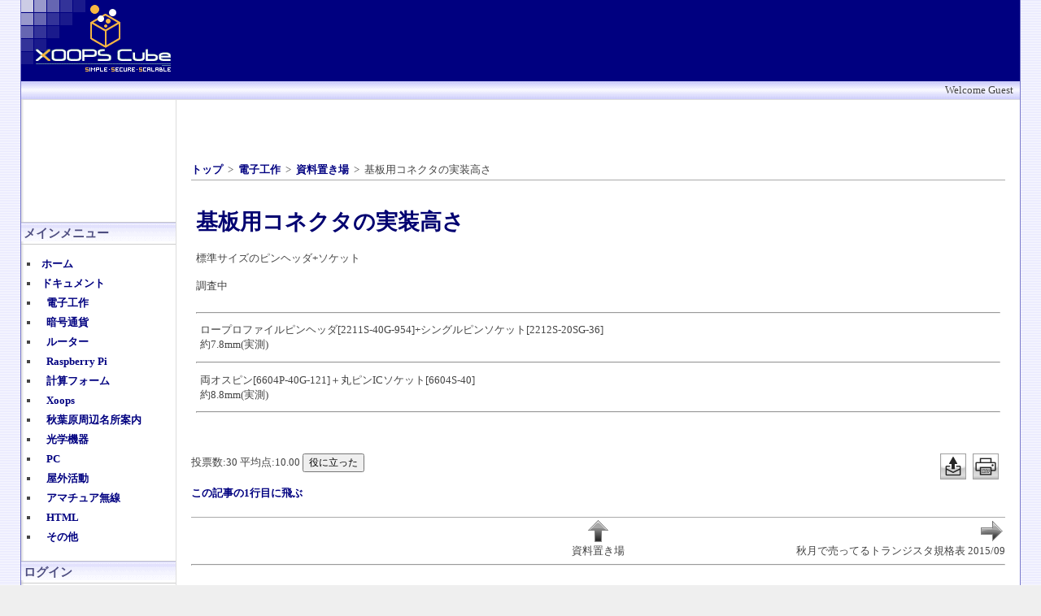

--- FILE ---
content_type: text/html; charset=UTF-8
request_url: http://norausagi.moe/modules/pico/index.php?content_id=44
body_size: 10627
content:
<!DOCTYPE html PUBLIC "-//W3C//DTD XHTML 1.0 Transitional//EN" "http://www.w3.org/TR/xhtml1/DTD/xhtml1-transitional.dtd">
<html xmlns="http://www.w3.org/1999/xhtml" xml:lang="ja" lang="ja">
<head>
<meta http-equiv="content-type" content="text/html; charset=UTF-8" />
<meta http-equiv="content-style-type" content="text/css" />
<meta http-equiv="content-script-type" content="text/javascript" />
<meta http-equiv="content-language" content="ja" />
<meta name="robots" content="index,follow" />
<meta name="keywords" content="news, technology, headlines, xoops, cube, legacy, social, network, module, plugin, theme, templates, css, web 2.0, ajax, cms, content management, software, blog, download, downloads, free, community, mp3, forum, forums, bulletin, board, boards, bbs, php, survey, poll, polls, kernel, comment, comments, portal, odp, open, source, opensource, FreeSoftware, bsd, gnu, gpl, license, Unix, *nix, mysql, sql, database, databases, web site" />
<meta name="description" content="XOOPS Cube Legacy is a dynamic Object Oriented based open source portal script written in PHP." />
<meta name="rating" content="general" />
<meta name="author" content="XOOPS Cube" />
<meta name="copyright" content="Copyright &copy; 2001-2012" />
<meta name="generator" content="XOOPS Cube" />
<link rel="shortcut icon" href="http://norausagi.moe/favicon.ico" />
<link rel="stylesheet" type="text/css" media="screen" href="http://norausagi.moe/xoops.css" />

  <link rel="stylesheet" type="text/css" media="screen" href="http://norausagi.moe/themes/cube_default/style.css" />

<title>PG-tech - 基板用コネクタの実装高さ</title>
<!-- RMV: added module header -->
<script type="text/javascript" src="//www.google.com/jsapi"></script>
<script type="text/javascript"><!--
google.load("language", "1"); 
google.load("jquery", "1");
google.load("jqueryui", "1");
//-->
</script>
<link type="text/css" rel="stylesheet" href="//ajax.googleapis.com/ajax/libs/jqueryui/1.7.0/themes/smoothness/jquery-ui.css" />
<link rel="stylesheet" type="text/css" media="all" href="http://norausagi.moe/modules/pico/index.php?page=main_css" />



<script type="text/javascript">
<!--
//--></script><script type="text/javascript" src="http://norausagi.moe/include/xoops.js"></script><script type="text/javascript"><!--
// -->
</script>
</head>
<body>
<div class="outline">
<table cellspacing="0">
<tr>
<td class="headerlogo"><a href="http://norausagi.moe/"><img src="http://norausagi.moe/themes/cube_default/images/logo.gif" width="200" height="100" alt="PG-tech" title="PG-tech" /></a></td>
</tr>
</table>
<div class="headerbar">Welcome Guest&nbsp;</div>

<table cellspacing="0">
<tr>
<td id="leftcolumn" class="leftcolumn">

<div align="center">
<script type="text/javascript"><!--
google_ad_client = "ca-pub-6794574313572245";
/* Xoops 180x150 */
google_ad_slot = "9663390824";
google_ad_width = 180;
google_ad_height = 150;
google_encoding = "euc-jp";
//-->
</script>
<script type="text/javascript"
src="http://pagead2.googlesyndication.com/pagead/show_ads.js">
</script>
</div>

<!-- Start left blocks loop -->
<div class="leftblockTitle">メインメニュー</div>
<div class="leftblockContent"><ul id="mainmenu">
      <li><a class="menuTop" href="http://norausagi.moe/">ホーム</a></li>
      <li><a class="menuMain" href="http://norausagi.moe/modules/pico/">ドキュメント</a></li>
        <li><a class="menuSub" href="http://norausagi.moe/modules/pico/index.php?cat_id=1">電子工作</a></li>
        <li><a class="menuSub" href="http://norausagi.moe/modules/pico/index.php?cat_id=18">暗号通貨</a></li>
        <li><a class="menuSub" href="http://norausagi.moe/modules/pico/index.php?cat_id=16">ルーター</a></li>
        <li><a class="menuSub" href="http://norausagi.moe/modules/pico/index.php?cat_id=13">Raspberry Pi</a></li>
        <li><a class="menuSub" href="http://norausagi.moe/modules/pico/index.php?cat_id=9">計算フォーム</a></li>
        <li><a class="menuSub" href="http://norausagi.moe/modules/pico/index.php?cat_id=8">Xoops</a></li>
        <li><a class="menuSub" href="http://norausagi.moe/modules/pico/index.php?cat_id=7">秋葉原周辺名所案内</a></li>
        <li><a class="menuSub" href="http://norausagi.moe/modules/pico/index.php?cat_id=6">光学機器</a></li>
        <li><a class="menuSub" href="http://norausagi.moe/modules/pico/index.php?cat_id=4">PC</a></li>
        <li><a class="menuSub" href="http://norausagi.moe/modules/pico/index.php?cat_id=3">屋外活動</a></li>
        <li><a class="menuSub" href="http://norausagi.moe/modules/pico/index.php?cat_id=2">アマチュア無線</a></li>
        <li><a class="menuSub" href="http://norausagi.moe/modules/pico/index.php?cat_id=19">HTML</a></li>
        <li><a class="menuSub" href="http://norausagi.moe/modules/pico/index.php?cat_id=10">その他</a></li>
</ul></div>
<div class="leftblockTitle">ログイン</div>
<div class="leftblockContent"><form action="http://norausagi.moe/user.php" method="post" style="margin-top: 0px;">
<br />    
ユーザー名:<br />
<input name="uname" id="legacy_xoopsform_block_uname" type="text" size="14" maxlength="25" value="" />
<br />
<br />
    パスワード:<br />
    <input name="pass" id="legacy_xoopsform_block_pass" type="password" size="14" maxlength="32" />
<br />

<!--<label><input name="rememberme" class="formButton" id="legacy_xoopsform_rememberme_On" type="checkbox" value="On" />IDとパスワードを記憶</label><br />-->

<input type="hidden" name="xoops_redirect" value="/modules/pico/index.php?content_id=44" />
<input name="op" id="legacy_xoopsform_block_op" type="hidden" value="login" />

<br /><br />
<input name="submit" id="legacy_xoopsform_block_submit" type="submit" value="ログイン" />
   
</form>

<br />

<br />
<a href="http://norausagi.moe/lostpass.php">パスワード紛失</a> 
</div>
<!-- End left blocks loop -->
</td>

<td id="centercolumn" class="centercolumn">
<div align="right">
<script type="text/javascript"><!--
google_ad_client = "ca-pub-6794574313572245";
/* Xoops 468x60 */
google_ad_slot = "0092705213";
google_ad_width = 468;
google_ad_height = 60;
google_encoding = "euc-jp";
//-->
</script>
<script type="text/javascript"
src="http://pagead2.googlesyndication.com/pagead/show_ads.js">
</script>
</div>
<div class="content">
<div class="pico_container" id="pico_container">

<!-- breadcrumbs -->
<div class="pico_breadcrumbs">
	<a href="http://norausagi.moe/modules/pico/index.php">トップ</a>
									&nbsp;&gt;&nbsp;
							<a href="http://norausagi.moe/modules/pico/index.php?cat_id=1">電子工作</a>
											&nbsp;&gt;&nbsp;
							<a href="http://norausagi.moe/modules/pico/index.php?cat_id=14">資料置き場</a>
											&nbsp;&gt;&nbsp;
							基板用コネクタの実装高さ
						</div>




<!-- tags -->

<!-- content (body) -->
<a name="top_of_pico_body" id="top_of_pico_body"></a>
<div class="pico_body" id="pico_body">
<h1>
	基板用コネクタの実装高さ</h1>
標準サイズのピンヘッダ+ソケット<br />
<br />
調査中<br />
<br />
<hr />
<p>
	ロープロファイルピンヘッダ[2211S-40G-954]+シングルピンソケット[2212S-20SG-36]<br />
	<img alt="" src="http://damekko.net/uploads/fckeditor/uid000001_201505171921346ce71492E383ADE383BCE38397E383AD2E6A7067.jpg" style="width: 320px; height: 240px;" /><br />
	約7.8mm(実測)</p>
<hr />
<p>
	両オスピン[6604P-40G-121]＋丸ピンICソケット[6604S-40]<br />
	<img alt="" src="http://damekko.net/uploads/fckeditor/uid000001_20150517192226be49b1a4E4B8B8E38394E383B32E6A7067.jpg" style="width: 320px; height: 240px;" /><br />
	約8.8mm(実測)</p>
<hr />
<p>
	&nbsp;</p>

</div>

<!-- print icon -->
	<div class="pico_print_icon"><a href="http://norausagi.moe/modules/pico/index.php?content_id=44&amp;page=print"><img src="http://norausagi.moe/modules/pico/images/icon_print.gif" border="0" alt="プリンタ用画面" /></a></div>

<!-- tell a friend -->
	<div class="pico_tellafriend_icon"><a href="http://norausagi.moe/modules/tellafriend/index.php?target_uri=http%3A%2F%2Fnorausagi.moe%2Fmodules%2Fpico%2Findex.php%3Fcontent_id%3D44&amp;subject=PG-tech%E3%81%A7%E8%A6%8B%E3%81%A4%E3%81%91%E3%81%9F%E8%A8%98%E4%BA%8B" target="_top"><img src="http://norausagi.moe/modules/pico/images/icon_tellafriend.gif" border="0" alt="友達に伝える" /></a></div>

<!-- vote -->
	<div class="pico_vote">
		投票数:30
		平均点:10.00
					<form action="http://norausagi.moe/modules/pico/index.php" method="get" name="pico_vote_best" id="pico_vote_best">
				<input type="hidden" name="page" value="vote_to_content" />
				<input type="hidden" name="content_id" value="44" />
				<input type="hidden" name="point" value="10" />
				<input type="submit" value="役に立った" />
			</form>
						</div>

<!-- jump to top -->
<div class="bottom_of_content_body"><a href="#top_of_pico_body">この記事の1行目に飛ぶ</a></div>



<!-- page navigation -->
<table width="100%" border="0" cellpadding="0" cellspacing="0" class="pico_pagenavigation">
<tr>
	<td width="33%" align="left" valign="top">
		</td>
	<td width="34%" align="center" valign="top">
		<a href="http://norausagi.moe/modules/pico/index.php?cat_id=14" accesskey="P"><img src="http://norausagi.moe/modules/pico/images/navicon_up.gif" alt="カテゴリートップ" /></a><br />
		資料置き場
	</td>
	<td width="33%" align="right" valign="top">
			<a href="http://norausagi.moe/modules/pico/index.php?content_id=47" accesskey="F"><img src="http://norausagi.moe/modules/pico/images/navicon_next.gif" alt="次" /></a><br />
		秋月で売ってるトランジスタ規格表 2015/09
		</td>
</tr>
</table>


<!-- d3forum comment integration -->

<hr class="notification" />

</div>
<script type="text/javascript"><!--
google_ad_client = "ca-pub-6794574313572245";
/* Xoops 728x90*/
google_ad_slot = "9111571349";
google_ad_width = 728;
google_ad_height = 90;
google_encoding = "euc-jp";
//-->
</script>
<script type="text/javascript"
src="http://pagead2.googlesyndication.com/pagead/show_ads.js">
</script>
</div>
</td>

</tr>
</table>

<div class="footerbar">
<a href="http://xoopscube.sourceforge.net/"><img src="http://norausagi.moe/themes/cube_default/images/poweredby.gif" width="287" height="10" alt="XOOPS Cube PROJECT" title="XOOPS Cube PROJECT" /></a><br />
Powered by <a href="http://xoopscube.org/" rel="external">XOOPS Cube</a> 2.2 &copy; 2001-2012 <a href="https://github.com/xoopscube/legacy/" rel="external">XOOPS Cube Project</a></div>

</div>
</body>
</html>

--- FILE ---
content_type: text/html; charset=utf-8
request_url: https://www.google.com/recaptcha/api2/aframe
body_size: 262
content:
<!DOCTYPE HTML><html><head><meta http-equiv="content-type" content="text/html; charset=UTF-8"></head><body><script nonce="VLr0wdsxn7IqMpf7r_lwcg">/** Anti-fraud and anti-abuse applications only. See google.com/recaptcha */ try{var clients={'sodar':'https://pagead2.googlesyndication.com/pagead/sodar?'};window.addEventListener("message",function(a){try{if(a.source===window.parent){var b=JSON.parse(a.data);var c=clients[b['id']];if(c){var d=document.createElement('img');d.src=c+b['params']+'&rc='+(localStorage.getItem("rc::a")?sessionStorage.getItem("rc::b"):"");window.document.body.appendChild(d);sessionStorage.setItem("rc::e",parseInt(sessionStorage.getItem("rc::e")||0)+1);localStorage.setItem("rc::h",'1768607680242');}}}catch(b){}});window.parent.postMessage("_grecaptcha_ready", "*");}catch(b){}</script></body></html>